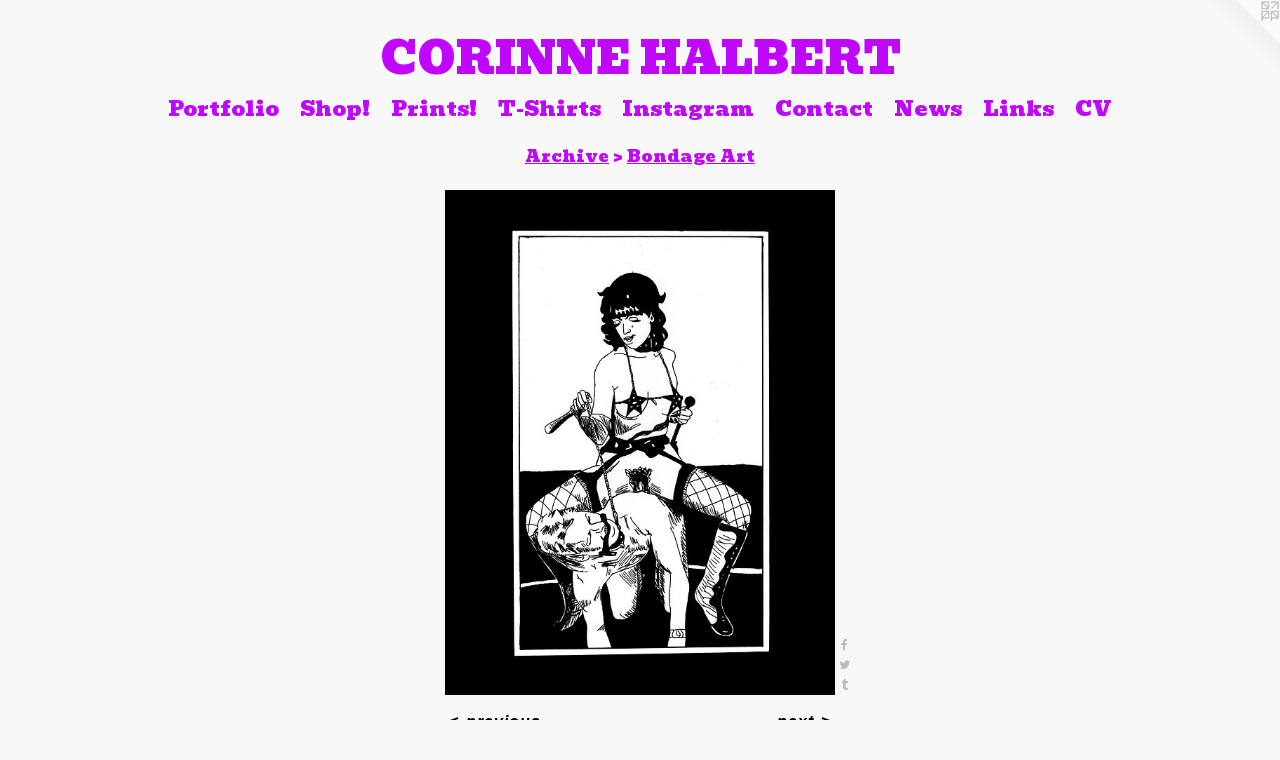

--- FILE ---
content_type: text/html;charset=utf-8
request_url: https://corinnehalbert.com/artwork/4029107-Horsey%20Hate%20Baby%204%20drawing.html
body_size: 4124
content:
<!doctype html><html class="no-js a-image mobile-title-align--center has-mobile-menu-icon--left l-simple p-artwork has-page-nav mobile-menu-align--center has-wall-text "><head><meta charset="utf-8" /><meta content="IE=edge" http-equiv="X-UA-Compatible" /><meta http-equiv="X-OPP-Site-Id" content="18131" /><meta http-equiv="X-OPP-Revision" content="4556" /><meta http-equiv="X-OPP-Locke-Environment" content="production" /><meta http-equiv="X-OPP-Locke-Release" content="v0.0.141" /><title>CORINNE HALBERT</title><link rel="canonical" href="https://corinnehalbert.com/artwork/4029107-Horsey%20Hate%20Baby%204%20drawing.html" /><meta content="website" property="og:type" /><meta property="og:url" content="https://corinnehalbert.com/artwork/4029107-Horsey%20Hate%20Baby%204%20drawing.html" /><meta property="og:title" content="Horsey Hate Baby 4 drawing" /><meta content="width=device-width, initial-scale=1" name="viewport" /><link type="text/css" rel="stylesheet" href="//cdnjs.cloudflare.com/ajax/libs/normalize/3.0.2/normalize.min.css" /><link type="text/css" rel="stylesheet" media="only all" href="//maxcdn.bootstrapcdn.com/font-awesome/4.3.0/css/font-awesome.min.css" /><link type="text/css" rel="stylesheet" media="not all and (min-device-width: 600px) and (min-device-height: 600px)" href="/release/locke/production/v0.0.141/css/small.css" /><link type="text/css" rel="stylesheet" media="only all and (min-device-width: 600px) and (min-device-height: 600px)" href="/release/locke/production/v0.0.141/css/large-simple.css" /><link type="text/css" rel="stylesheet" media="not all and (min-device-width: 600px) and (min-device-height: 600px)" href="/r17650488910000004556/css/small-site.css" /><link type="text/css" rel="stylesheet" media="only all and (min-device-width: 600px) and (min-device-height: 600px)" href="/r17650488910000004556/css/large-site.css" /><link type="text/css" rel="stylesheet" media="only all and (min-device-width: 600px) and (min-device-height: 600px)" href="//fonts.googleapis.com/css?family=Bevan:400" /><link type="text/css" rel="stylesheet" media="not all and (min-device-width: 600px) and (min-device-height: 600px)" href="//fonts.googleapis.com/css?family=Bevan:400&amp;text=MENUHomePrtfliShp%21nsT-IagCcwLkVOR%20AB" /><script>window.OPP = window.OPP || {};
OPP.modernMQ = 'only all';
OPP.smallMQ = 'not all and (min-device-width: 600px) and (min-device-height: 600px)';
OPP.largeMQ = 'only all and (min-device-width: 600px) and (min-device-height: 600px)';
OPP.downURI = '/x/1/3/1/18131/.down';
OPP.gracePeriodURI = '/x/1/3/1/18131/.grace_period';
OPP.imgL = function (img) {
  !window.lazySizes && img.onerror();
};
OPP.imgE = function (img) {
  img.onerror = img.onload = null;
  img.src = img.getAttribute('data-src');
  //img.srcset = img.getAttribute('data-srcset');
};</script><script src="/release/locke/production/v0.0.141/js/modernizr.js"></script><script src="/release/locke/production/v0.0.141/js/masonry.js"></script><script src="/release/locke/production/v0.0.141/js/respimage.js"></script><script src="/release/locke/production/v0.0.141/js/ls.aspectratio.js"></script><script src="/release/locke/production/v0.0.141/js/lazysizes.js"></script><script src="/release/locke/production/v0.0.141/js/large.js"></script><script src="/release/locke/production/v0.0.141/js/hammer.js"></script><script>if (!Modernizr.mq('only all')) { document.write('<link type="text/css" rel="stylesheet" href="/release/locke/production/v0.0.141/css/minimal.css">') }</script><style>.media-max-width {
  display: block;
}

@media (min-height: 2828px) {

  .media-max-width {
    max-width: 1530.0px;
  }

}

@media (max-height: 2828px) {

  .media-max-width {
    max-width: 54.09090909090909vh;
  }

}</style><script>(function(i,s,o,g,r,a,m){i['GoogleAnalyticsObject']=r;i[r]=i[r]||function(){
(i[r].q=i[r].q||[]).push(arguments)},i[r].l=1*new Date();a=s.createElement(o),
m=s.getElementsByTagName(o)[0];a.async=1;a.src=g;m.parentNode.insertBefore(a,m)
})(window,document,'script','//www.google-analytics.com/analytics.js','ga');
ga('create', 'UA-39915339-1', 'auto');
ga('send', 'pageview');</script></head><body><a class=" logo hidden--small" href="http://otherpeoplespixels.com/ref/corinnehalbert.com" title="Website by OtherPeoplesPixels" target="_blank"></a><header id="header"><a class=" site-title" href="/home.html"><span class=" site-title-text u-break-word">CORINNE HALBERT</span><div class=" site-title-media"></div></a><a id="mobile-menu-icon" class="mobile-menu-icon hidden--no-js hidden--large"><svg viewBox="0 0 21 17" width="21" height="17" fill="currentColor"><rect x="0" y="0" width="21" height="3" rx="0"></rect><rect x="0" y="7" width="21" height="3" rx="0"></rect><rect x="0" y="14" width="21" height="3" rx="0"></rect></svg></a></header><nav class=" hidden--large"><ul class=" site-nav"><li class="nav-item nav-home "><a class="nav-link " href="/home.html">Home</a></li><li class="nav-item expanded nav-museum "><a class="nav-link " href="/section/139352.html">Portfolio</a><ul><li class="nav-gallery nav-item expanded "><a class="nav-link " href="/section/511024-Paintings%20.html">Paintings </a></li><li class="nav-gallery nav-item expanded "><a class="nav-link " href="/section/377122-Commission%20Pieces.html">Commission Pieces</a></li><li class="nav-gallery nav-item expanded "><a class="nav-link " href="/section/509998-Acid%20Nun.html">Acid Nun</a></li><li class="nav-gallery nav-item expanded "><a class="nav-link " href="/section/490906-Horror%20Movie%20Tribute%20Illustrations.html">Horror Art</a></li><li class="nav-item expanded nav-museum "><a class="nav-link " href="/section/437306-Archive.html">Archive</a><ul><li class="nav-gallery nav-item expanded "><a class="nav-link " href="/section/437303-Paintings%202016-2019.html">Paintings 2016-2019</a></li><li class="nav-gallery nav-item expanded "><a class="nav-link " href="/section/445106-Publications.html">Publications</a></li><li class="nav-gallery nav-item expanded "><a class="nav-link " href="/section/473836-Cursed%20Woman%20Horror%20Comic.html">Cursed Woman</a></li><li class="nav-gallery nav-item expanded "><a class="nav-link " href="/section/474094-Hate%20Baby%20666.html">Hate Baby 666</a></li><li class="nav-gallery nav-item expanded "><a class="nav-link " href="/section/479399-Demonophobiac%3a%20Fear%20of%20Possession.html">Demonophobiac: Fear of Possession</a></li><li class="nav-gallery nav-item expanded "><a class="nav-link " href="/section/427244-Ink%20Drawings%20%20.html">Ink Drawings  </a></li><li class="nav-gallery nav-item expanded "><a class="nav-link " href="/section/445921-Horror%20Art.html">Horror Art</a></li><li class="nav-gallery nav-item expanded "><a class="nav-link " href="/section/407850-Day%20Tripper%20Series.html">Day Tripper Series</a></li><li class="nav-gallery nav-item expanded "><a class="nav-link " href="/section/461154-Oil%20Paintings.html">Oil Paintings</a></li><li class="nav-gallery nav-item expanded "><a class="nav-link " href="/section/452902-Lady%20Like%20Comic%20Strip.html">Lady Like Comic Strip</a></li><li class="nav-gallery nav-item expanded "><a class="nav-link " href="/section/431837-Honey%20Comic%20Strip.html">Honey Comic Strip</a></li><li class="nav-gallery nav-item expanded "><a class="selected nav-link " href="/section/431100-Bondage%20Art.html">Bondage Art</a></li><li class="nav-gallery nav-item expanded "><a class="nav-link " href="/section/414302-Golden%20Days%20Series.html">Golden Days Series</a></li><li class="nav-gallery nav-item expanded "><a class="nav-link " href="/section/139366-Imaginarium%20Series.html">Imaginarium Series</a></li><li class="nav-gallery nav-item expanded "><a class="nav-link " href="/section/389083-M%2e%2e%2e%20is%20for%20Murder.html">M... is for Murder</a></li><li class="nav-gallery nav-item expanded "><a class="nav-link " href="/section/273068-Foxx%20Luv.html">Foxx Luv</a></li><li class="nav-gallery nav-item expanded "><a class="nav-link " href="/section/233549-2006-2009.html">2006-2009</a></li></ul></li></ul></li><li class="nav-outside3 nav-item "><a target="_blank" class="nav-link " href="http://corinnehalbert.bigcartel.com/">Shop!</a></li><li class="nav-outside1 nav-item "><a target="_blank" class="nav-link " href="https://www.inprnt.com/gallery/corinneh/">Prints!</a></li><li class="nav-item nav-outside2 "><a target="_blank" class="nav-link " href="https://corinnehalbert.threadless.com/">T-Shirts</a></li><li class="nav-item nav-outside0 "><a target="_blank" class="nav-link " href="https://instagram.com/corinnehalbert/">Instagram</a></li><li class="nav-item nav-contact "><a class="nav-link " href="/contact.html">Contact</a></li><li class="nav-news nav-item "><a class="nav-link " href="/news.html">News</a></li><li class="nav-links nav-item "><a class="nav-link " href="/links.html">Links</a></li><li class="nav-item nav-pdf1 "><a target="_blank" class="nav-link " href="//img-cache.oppcdn.com/fixed/18131/assets/c_k7zkjPiZsmppQ1.pdf">CV</a></li></ul></nav><div class=" content"><nav class=" hidden--small" id="nav"><header><a class=" site-title" href="/home.html"><span class=" site-title-text u-break-word">CORINNE HALBERT</span><div class=" site-title-media"></div></a></header><ul class=" site-nav"><li class="nav-item nav-home "><a class="nav-link " href="/home.html">Home</a></li><li class="nav-item expanded nav-museum "><a class="nav-link " href="/section/139352.html">Portfolio</a><ul><li class="nav-gallery nav-item expanded "><a class="nav-link " href="/section/511024-Paintings%20.html">Paintings </a></li><li class="nav-gallery nav-item expanded "><a class="nav-link " href="/section/377122-Commission%20Pieces.html">Commission Pieces</a></li><li class="nav-gallery nav-item expanded "><a class="nav-link " href="/section/509998-Acid%20Nun.html">Acid Nun</a></li><li class="nav-gallery nav-item expanded "><a class="nav-link " href="/section/490906-Horror%20Movie%20Tribute%20Illustrations.html">Horror Art</a></li><li class="nav-item expanded nav-museum "><a class="nav-link " href="/section/437306-Archive.html">Archive</a><ul><li class="nav-gallery nav-item expanded "><a class="nav-link " href="/section/437303-Paintings%202016-2019.html">Paintings 2016-2019</a></li><li class="nav-gallery nav-item expanded "><a class="nav-link " href="/section/445106-Publications.html">Publications</a></li><li class="nav-gallery nav-item expanded "><a class="nav-link " href="/section/473836-Cursed%20Woman%20Horror%20Comic.html">Cursed Woman</a></li><li class="nav-gallery nav-item expanded "><a class="nav-link " href="/section/474094-Hate%20Baby%20666.html">Hate Baby 666</a></li><li class="nav-gallery nav-item expanded "><a class="nav-link " href="/section/479399-Demonophobiac%3a%20Fear%20of%20Possession.html">Demonophobiac: Fear of Possession</a></li><li class="nav-gallery nav-item expanded "><a class="nav-link " href="/section/427244-Ink%20Drawings%20%20.html">Ink Drawings  </a></li><li class="nav-gallery nav-item expanded "><a class="nav-link " href="/section/445921-Horror%20Art.html">Horror Art</a></li><li class="nav-gallery nav-item expanded "><a class="nav-link " href="/section/407850-Day%20Tripper%20Series.html">Day Tripper Series</a></li><li class="nav-gallery nav-item expanded "><a class="nav-link " href="/section/461154-Oil%20Paintings.html">Oil Paintings</a></li><li class="nav-gallery nav-item expanded "><a class="nav-link " href="/section/452902-Lady%20Like%20Comic%20Strip.html">Lady Like Comic Strip</a></li><li class="nav-gallery nav-item expanded "><a class="nav-link " href="/section/431837-Honey%20Comic%20Strip.html">Honey Comic Strip</a></li><li class="nav-gallery nav-item expanded "><a class="selected nav-link " href="/section/431100-Bondage%20Art.html">Bondage Art</a></li><li class="nav-gallery nav-item expanded "><a class="nav-link " href="/section/414302-Golden%20Days%20Series.html">Golden Days Series</a></li><li class="nav-gallery nav-item expanded "><a class="nav-link " href="/section/139366-Imaginarium%20Series.html">Imaginarium Series</a></li><li class="nav-gallery nav-item expanded "><a class="nav-link " href="/section/389083-M%2e%2e%2e%20is%20for%20Murder.html">M... is for Murder</a></li><li class="nav-gallery nav-item expanded "><a class="nav-link " href="/section/273068-Foxx%20Luv.html">Foxx Luv</a></li><li class="nav-gallery nav-item expanded "><a class="nav-link " href="/section/233549-2006-2009.html">2006-2009</a></li></ul></li></ul></li><li class="nav-outside3 nav-item "><a target="_blank" class="nav-link " href="http://corinnehalbert.bigcartel.com/">Shop!</a></li><li class="nav-outside1 nav-item "><a target="_blank" class="nav-link " href="https://www.inprnt.com/gallery/corinneh/">Prints!</a></li><li class="nav-item nav-outside2 "><a target="_blank" class="nav-link " href="https://corinnehalbert.threadless.com/">T-Shirts</a></li><li class="nav-item nav-outside0 "><a target="_blank" class="nav-link " href="https://instagram.com/corinnehalbert/">Instagram</a></li><li class="nav-item nav-contact "><a class="nav-link " href="/contact.html">Contact</a></li><li class="nav-news nav-item "><a class="nav-link " href="/news.html">News</a></li><li class="nav-links nav-item "><a class="nav-link " href="/links.html">Links</a></li><li class="nav-item nav-pdf1 "><a target="_blank" class="nav-link " href="//img-cache.oppcdn.com/fixed/18131/assets/c_k7zkjPiZsmppQ1.pdf">CV</a></li></ul><footer><div class=" copyright">© CORINNE HALBERT</div><div class=" credit"><a href="http://otherpeoplespixels.com/ref/corinnehalbert.com" target="_blank">Website by OtherPeoplesPixels</a></div></footer></nav><main id="main"><div class=" page clearfix media-max-width"><h1 class="parent-title title"><a class=" title-segment hidden--small" href="/section/437306-Archive.html">Archive</a><span class=" title-sep hidden--small"> &gt; </span><a class=" title-segment" href="/section/431100-Bondage%20Art.html">Bondage Art</a></h1><div class=" media-and-info"><div class=" page-media-wrapper media"><a class=" page-media u-spaceball" title="Horsey Hate Baby 4 drawing" href="/artwork/3947507-Legs.html" id="media"><img data-aspectratio="1530/1980" class="u-img " alt="Horsey Hate Baby 4 drawing" src="//img-cache.oppcdn.com/fixed/18131/assets/Y_ni2Or4IIGzVo4q.jpg" srcset="//img-cache.oppcdn.com/img/v1.0/s:18131/t:QkxBTksrVEVYVCtIRVJF/p:12/g:tl/o:2.5/a:50/q:90/1530x1980-Y_ni2Or4IIGzVo4q.jpg/1530x1980/2f143b91ab83d70ce332485360946b46.jpg 1530w,
//img-cache.oppcdn.com/img/v1.0/s:18131/t:QkxBTksrVEVYVCtIRVJF/p:12/g:tl/o:2.5/a:50/q:90/984x4096-Y_ni2Or4IIGzVo4q.jpg/984x1273/59c02ad8538817107d939f3f5127cf09.jpg 984w,
//img-cache.oppcdn.com/img/v1.0/s:18131/t:QkxBTksrVEVYVCtIRVJF/p:12/g:tl/o:2.5/a:50/q:90/2520x1220-Y_ni2Or4IIGzVo4q.jpg/942x1220/b0b1e9649dc94416a06699f06b956657.jpg 942w,
//img-cache.oppcdn.com/img/v1.0/s:18131/t:QkxBTksrVEVYVCtIRVJF/p:12/g:tl/o:2.5/a:50/q:90/1640x830-Y_ni2Or4IIGzVo4q.jpg/641x830/71f03b5a3c2365e21d29ab77f2b00518.jpg 641w,
//img-cache.oppcdn.com/img/v1.0/s:18131/t:QkxBTksrVEVYVCtIRVJF/p:12/g:tl/o:2.5/a:50/q:90/640x4096-Y_ni2Or4IIGzVo4q.jpg/640x828/1926937bf5f2e431a390cbdce7471108.jpg 640w,
//img-cache.oppcdn.com/img/v1.0/s:18131/t:QkxBTksrVEVYVCtIRVJF/p:12/g:tl/o:2.5/a:50/q:90/1400x720-Y_ni2Or4IIGzVo4q.jpg/556x720/a5e684f3ba2438b51fcf39d32ebc74ff.jpg 556w,
//img-cache.oppcdn.com/img/v1.0/s:18131/t:QkxBTksrVEVYVCtIRVJF/p:12/g:tl/o:2.5/a:50/q:90/984x588-Y_ni2Or4IIGzVo4q.jpg/454x588/ac008d474ed9fd3b3d46e97e82739c75.jpg 454w,
//img-cache.oppcdn.com/fixed/18131/assets/Y_ni2Or4IIGzVo4q.jpg 370w" sizes="(max-device-width: 599px) 100vw,
(max-device-height: 599px) 100vw,
(max-width: 370px) 370px,
(max-height: 480px) 370px,
(max-width: 454px) 454px,
(max-height: 588px) 454px,
(max-width: 556px) 556px,
(max-height: 720px) 556px,
(max-width: 640px) 640px,
(max-height: 828px) 640px,
(max-width: 641px) 641px,
(max-height: 830px) 641px,
(max-width: 942px) 942px,
(max-height: 1220px) 942px,
(max-width: 984px) 984px,
(max-height: 1273px) 984px,
1530px" /></a><a class=" zoom-corner" style="display: none" id="zoom-corner"><span class=" zoom-icon fa fa-search-plus"></span></a><div class="share-buttons a2a_kit social-icons hidden--small" data-a2a-title="Horsey Hate Baby 4 drawing" data-a2a-url="https://corinnehalbert.com/artwork/4029107-Horsey%20Hate%20Baby%204%20drawing.html"><a class="u-img-link a2a_button_facebook share-button "><span class="facebook social-icon fa-facebook fa "></span></a><a class="u-img-link share-button a2a_button_twitter "><span class="twitter fa-twitter social-icon fa "></span></a><a class="u-img-link a2a_button_tumblr share-button "><span class="fa-tumblr social-icon tumblr fa "></span></a></div></div><div class=" info border-color"><div class=" wall-text border-color"><div class=" wt-item wt-title">Horsey Hate Baby 4 drawing</div><div class=" wt-item wt-media">India ink on paper</div><div class=" wt-item wt-dimensions">9"x12"</div><div class=" wt-item wt-date">2016</div></div><div class=" page-nav hidden--small border-color clearfix"><a class=" prev" id="artwork-prev" href="/artwork/4029106-Hate%20Baby%205%20drawing.html">&lt; <span class=" m-hover-show">previous</span></a> <a class=" next" id="artwork-next" href="/artwork/3947507-Legs.html"><span class=" m-hover-show">next</span> &gt;</a></div></div></div><div class="share-buttons a2a_kit social-icons hidden--large" data-a2a-title="Horsey Hate Baby 4 drawing" data-a2a-url="https://corinnehalbert.com/artwork/4029107-Horsey%20Hate%20Baby%204%20drawing.html"><a class="u-img-link a2a_button_facebook share-button "><span class="facebook social-icon fa-facebook fa "></span></a><a class="u-img-link share-button a2a_button_twitter "><span class="twitter fa-twitter social-icon fa "></span></a><a class="u-img-link a2a_button_tumblr share-button "><span class="fa-tumblr social-icon tumblr fa "></span></a></div></div></main></div><footer><div class=" copyright">© CORINNE HALBERT</div><div class=" credit"><a href="http://otherpeoplespixels.com/ref/corinnehalbert.com" target="_blank">Website by OtherPeoplesPixels</a></div></footer><div class=" modal zoom-modal" style="display: none" id="zoom-modal"><style>@media (min-aspect-ratio: 17/22) {

  .zoom-media {
    width: auto;
    max-height: 1980px;
    height: 100%;
  }

}

@media (max-aspect-ratio: 17/22) {

  .zoom-media {
    height: auto;
    max-width: 1530px;
    width: 100%;
  }

}
@supports (object-fit: contain) {
  img.zoom-media {
    object-fit: contain;
    width: 100%;
    height: 100%;
    max-width: 1530px;
    max-height: 1980px;
  }
}</style><div class=" zoom-media-wrapper u-spaceball"><img onerror="OPP.imgE(this);" onload="OPP.imgL(this);" data-src="//img-cache.oppcdn.com/fixed/18131/assets/Y_ni2Or4IIGzVo4q.jpg" data-srcset="//img-cache.oppcdn.com/img/v1.0/s:18131/t:QkxBTksrVEVYVCtIRVJF/p:12/g:tl/o:2.5/a:50/q:90/1530x1980-Y_ni2Or4IIGzVo4q.jpg/1530x1980/2f143b91ab83d70ce332485360946b46.jpg 1530w,
//img-cache.oppcdn.com/img/v1.0/s:18131/t:QkxBTksrVEVYVCtIRVJF/p:12/g:tl/o:2.5/a:50/q:90/984x4096-Y_ni2Or4IIGzVo4q.jpg/984x1273/59c02ad8538817107d939f3f5127cf09.jpg 984w,
//img-cache.oppcdn.com/img/v1.0/s:18131/t:QkxBTksrVEVYVCtIRVJF/p:12/g:tl/o:2.5/a:50/q:90/2520x1220-Y_ni2Or4IIGzVo4q.jpg/942x1220/b0b1e9649dc94416a06699f06b956657.jpg 942w,
//img-cache.oppcdn.com/img/v1.0/s:18131/t:QkxBTksrVEVYVCtIRVJF/p:12/g:tl/o:2.5/a:50/q:90/1640x830-Y_ni2Or4IIGzVo4q.jpg/641x830/71f03b5a3c2365e21d29ab77f2b00518.jpg 641w,
//img-cache.oppcdn.com/img/v1.0/s:18131/t:QkxBTksrVEVYVCtIRVJF/p:12/g:tl/o:2.5/a:50/q:90/640x4096-Y_ni2Or4IIGzVo4q.jpg/640x828/1926937bf5f2e431a390cbdce7471108.jpg 640w,
//img-cache.oppcdn.com/img/v1.0/s:18131/t:QkxBTksrVEVYVCtIRVJF/p:12/g:tl/o:2.5/a:50/q:90/1400x720-Y_ni2Or4IIGzVo4q.jpg/556x720/a5e684f3ba2438b51fcf39d32ebc74ff.jpg 556w,
//img-cache.oppcdn.com/img/v1.0/s:18131/t:QkxBTksrVEVYVCtIRVJF/p:12/g:tl/o:2.5/a:50/q:90/984x588-Y_ni2Or4IIGzVo4q.jpg/454x588/ac008d474ed9fd3b3d46e97e82739c75.jpg 454w,
//img-cache.oppcdn.com/fixed/18131/assets/Y_ni2Or4IIGzVo4q.jpg 370w" data-sizes="(max-device-width: 599px) 100vw,
(max-device-height: 599px) 100vw,
(max-width: 370px) 370px,
(max-height: 480px) 370px,
(max-width: 454px) 454px,
(max-height: 588px) 454px,
(max-width: 556px) 556px,
(max-height: 720px) 556px,
(max-width: 640px) 640px,
(max-height: 828px) 640px,
(max-width: 641px) 641px,
(max-height: 830px) 641px,
(max-width: 942px) 942px,
(max-height: 1220px) 942px,
(max-width: 984px) 984px,
(max-height: 1273px) 984px,
1530px" class="zoom-media lazyload hidden--no-js " alt="Horsey Hate Baby 4 drawing" /><noscript><img class="zoom-media " alt="Horsey Hate Baby 4 drawing" src="//img-cache.oppcdn.com/fixed/18131/assets/Y_ni2Or4IIGzVo4q.jpg" /></noscript></div></div><div class=" offline"></div><script src="/release/locke/production/v0.0.141/js/small.js"></script><script src="/release/locke/production/v0.0.141/js/artwork.js"></script><script>var a2a_config = a2a_config || {};a2a_config.prioritize = ['facebook','twitter','linkedin','googleplus','pinterest','instagram','tumblr','share'];a2a_config.onclick = 1;(function(){  var a = document.createElement('script');  a.type = 'text/javascript'; a.async = true;  a.src = '//static.addtoany.com/menu/page.js';  document.getElementsByTagName('head')[0].appendChild(a);})();</script><script>window.oppa=window.oppa||function(){(oppa.q=oppa.q||[]).push(arguments)};oppa('config','pathname','production/v0.0.141/18131');oppa('set','g','true');oppa('set','l','simple');oppa('set','p','artwork');oppa('set','a','image');oppa('rect','m','media','');oppa('send');</script><script async="" src="/release/locke/production/v0.0.141/js/analytics.js"></script><script src="https://otherpeoplespixels.com/static/enable-preview.js"></script></body></html>

--- FILE ---
content_type: text/css; charset=utf-8
request_url: https://fonts.googleapis.com/css?family=Bevan:400&text=MENUHomePrtfliShp%21nsT-IagCcwLkVOR%20AB
body_size: -392
content:
@font-face {
  font-family: 'Bevan';
  font-style: normal;
  font-weight: 400;
  src: url(https://fonts.gstatic.com/l/font?kit=4iCj6KZ0a9NXjF8fUiz7t36sN6VKws9KohxA-EapU-s0awijODCj0rXyifHJPlNVMfLaZTDP&skey=7503fb07de04c1e8&v=v26) format('woff2');
}
